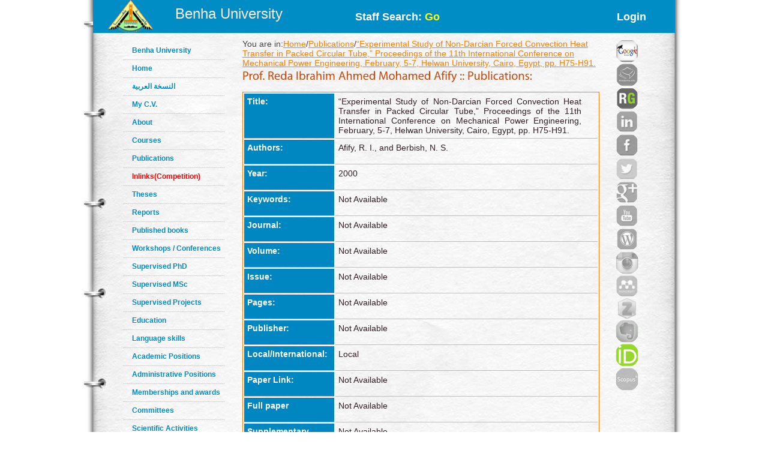

--- FILE ---
content_type: text/html; charset=utf-8
request_url: https://bu.edu.eg/staff/redaafify3-publications/13715
body_size: 3215
content:

<!DOCTYPE html PUBLIC "-//W3C//DTD XHTML 1.0 Transitional//EN" "http://www.w3.org/TR/xhtml1/DTD/xhtml1-transitional.dtd"><html lang="en">
	<head>
	<title>Reda Ibrahim Ahmed Mohamed Afify|Publications:“Experimental Study of Non-Darcian Forced Convection Heat Transfer in Packed Circular Tube,” Proceedings of the 11th International Conference on Mechanical Power Engineering, February, 5-7, Helwan University, Cairo, Egypt, pp. H75-H91.</title>
	<meta name="description" content="Paper:“Experimental Study of Non-Darcian Forced Convection Heat Transfer in Packed Circular Tube,” Proceedings of the 11th International Conference on Mechanical Power Engineering, February, 5-7, Helwan University, Cairo, Egypt, pp. H75-H91. , Author:Afify, R. I., and Berbish, N. S. , Year:2000 , Faculty of Engineering, Shoubra ,Department of Mechanical Engineering ,Benha University">
	<meta charset="utf-8">
	<meta name="keywords" content="Benha, Benha University, Higher education, Faculties, Colleges, E-portal, University, Students, Research, Campus, Edu e-mail, ICTP, Digital library, E-learning">
	<link rel="stylesheet" href="https://bu.edu.eg/portal/templates/staff_sites/staffcss/reset.css" type="text/css" media="all">
	<link rel="stylesheet" href="https://bu.edu.eg/portal/templates/staff_sites/staffcss/style.css" type="text/css" media="all">
	<link rel="stylesheet" href="https://bu.edu.eg/portal/templates/staff_sites/staffcss/SpryAccordion.css" type="text/css"   />
	
		<script type="text/javascript" src="https://cdnjs.cloudflare.com/ajax/libs/jquery/1.7.1/jquery.min.js"></script>
	<script type="text/javascript" src="https://bu.edu.eg/portal/templates/staff_sites/staffjs/cufon-yui.js"></script>
	<script type="text/javascript" src="https://bu.edu.eg/portal/templates/staff_sites/staffjs/cufon-replace.js"></script>
	<script type="text/javascript" src="https://bu.edu.eg/portal/templates/staff_sites/staffjs/Myriad_Pro_300.font.js"></script>
	<script type="text/javascript" src="https://bu.edu.eg/portal/templates/staff_sites/staffjs/Myriad_Pro_400.font.js"></script>
	<script type="text/javascript" src="https://bu.edu.eg/portal/templates/staff_sites/staffjs/script.js"></script>
	<script type="text/javascript" src="https://bu.edu.eg/portal/templates/staff_sites/staffjs/SpryAccordion.js" ></script>	
	
	<!-- <script>!window.jQuery && document.write(unescape("%3Cscript src="jquery-1.7.1.min.js"%3E%3C/script%3E"))</script>-->
	
	<script type="text/javascript" src="https://bu.edu.eg/portal/templates/staff_sites/staffjs/demo.js"></script>
	<script type="text/javascript" src="https://bu.edu.eg/portal/templates/staff_sites/staffjs/modernizr.js"></script>
	<script type="text/javascript" src="https://bu.edu.eg/portal/templates/staff_sites/staffjs/demo.js"></script>
	
	<!--staff photo galary-->
	<script src="https://bu.edu.eg/portal/templates/staff_sites/staffjs/jquery-1.6.1.min.js" type="text/javascript"></script>
	<!--script src="https://bu.edu.eg/portal/templates/staff_sites/staffjs/jquery.lint.js" type="text/javascript" charset="utf-8"></script-->
	<link rel="stylesheet" href="https://bu.edu.eg/portal/templates/staff_sites/staffcss/prettyPhoto.css" type="text/css" media="screen" title="prettyPhoto main stylesheet" charset="utf-8" />
	<script src="https://bu.edu.eg/portal/templates/staff_sites/staffjs/jquery.prettyPhoto.js" type="text/javascript" charset="utf-8"></script>
	<!--[if lt IE 7]>
		 <link rel="stylesheet" href="https://bu.edu.eg/portal/templates/staff_sites/staffjs/ie/ie6.css" type="text/css" media="screen">
		 <script type="text/javascript" src="https://bu.edu.eg/portal/templates/staff_sites/staffjs/ie_png.js"></script>
		 <script type="text/javascript">
			ie_png.fix(".png, footer, header nav ul li a, .nav-bg, .list li img");
		 </script>
	<![endif]-->
	<!--[if lt IE 9]>
		<script type="text/javascript" src="https://bu.edu.eg/portal/templates/staff_sites/staffjs/html5.js"></script>
	  <![endif]-->
	  <script>
  (function(i,s,o,g,r,a,m){i["GoogleAnalyticsObject"]=r;i[r]=i[r]||function(){
  (i[r].q=i[r].q||[]).push(arguments)},i[r].l=1*new Date();a=s.createElement(o),
  m=s.getElementsByTagName(o)[0];a.async=1;a.src=g;m.parentNode.insertBefore(a,m)
  })(window,document,"script","//www.google-analytics.com/analytics.js","ga");

  ga("create", "UA-30046984-1", "bu.edu.eg");
  ga("send", "pageview");

</script>
	<script type="text/javascript">
function validateForm(){
	var RequiredUser=document.search_form.RequiredUser.value;
	if(RequiredUser.indexOf(' ')>-1){
		alert('Invalid Username');
		return false;
	}
	var RequiredPassword=document.search_form.RequiredPassword.value;
	if(RequiredPassword.length <1){
		alert('Please Enter Password');			
		return false;
	}
}
</script>
	
	<script>
  window.dataLayer = window.dataLayer || [];
  function gtag(){dataLayer.push(arguments);}
  gtag("js", new Date());

  gtag("config", "UA-80109697-1");
</script>

	</head>
<body id="page1">
<div class="wrap">
<header>
<!-- header -->
<div class="container" style="background: #008cc4;height: 55px;">
<div style="width: 30%;float: left;margin-left: 25px;">

<div style=float:left>
<a href="https://bu.edu.eg/" style ="color: antiquewhite;font-size: x-large;vertical-align: -webkit-baseline-middle;text-decoration: inherit;"><img src="https://bu.edu.eg/portal/templates/staff_sites/staffimages/bulogo.png" width="75" height="55" /></a> </div>
<div style="padding-top: 5%;float:right"><a href="https://bu.edu.eg/" style ="color: antiquewhite;font-size: x-large;vertical-align: -webkit-baseline-middle;text-decoration: inherit;">Benha University</a></div>
</div>

<div class="content-wrapper2" style="float:right;font-weight: bolder;font-size: large;width: 50%;
margin-right: 5%;">
<div style="float:left;margin-top: 20px;">
<a style="text-decoration: none;color: #fff;" href="https://bu.edu.eg/portal/index.php?act=104">
Staff Search: <font style="color: yellow;">Go</font></a>
</div><div style="float:right;margin-top: 20px;">
<a style="text-decoration: none;color: #fff;" href="/staff/login/672">Login</a></div>
</div></div>
</header>	
<div class="container">
<div style="float:left; width:100px">
<br class="clear"/>
<div style="vertical-align:bottom">
<!-- aside -->
   <aside>  
<ul class="categories" style="width:170px;text-align: left;">
<li><span><a href="https://bu.edu.eg/">Benha University</a></span></li>					
<li><span><a href="https://bu.edu.eg/staff/redaafify3">Home</a></span></li>	
<li><span><a title="My C.V" href="/staff-ar/redaafify3">النسخة العربية</a></span></li>
<li><span><a title="My C.V" href="/staff/redaafify3-cv">My C.V.</a></span></li>
<li><span><a href="https://bu.edu.eg/staff/redaafify3-about">About</a></span></li>
<li><span><a href="https://bu.edu.eg/staff/redaafify3-courses">Courses</a></span></li>
<li><span><a href="https://bu.edu.eg/staff/redaafify3-publications">Publications</a></span></li>
<li><span><a href="https://bu.edu.eg/staff/redaafify3-in-Links"><font color="red" >Inlinks(Competition)</font></a></span></li>
<li><span><a href="https://bu.edu.eg/staff/redaafify3-theses">Theses</a></span></li>
<li><span><a href="https://bu.edu.eg/staff/redaafify3-reports">Reports</a></span></li>
<li><span><a href="https://bu.edu.eg/staff/redaafify3-published-books">Published books</a></span></li>
<li><span><a href="https://bu.edu.eg/staff/redaafify3-workshops&Conferences">Workshops / Conferences</a></span></li>
<li><span><a href="https://bu.edu.eg/staff/redaafify3-supervised-PhD">Supervised PhD</a></span></li>
<li><span><a href="https://bu.edu.eg/staff/redaafify3-supervised-MSc">Supervised MSc</a></span></li>
<li><span><a href="https://bu.edu.eg/staff/redaafify3-supervised-Projects">Supervised Projects</a></span></li>
<li><span><a href="https://bu.edu.eg/staff/redaafify3-education">Education</a></span></li>
<li><span><a href="https://bu.edu.eg/staff/redaafify3-language-skills">Language skills</a></span></li>
<li><span><a href="https://bu.edu.eg/staff/redaafify3-positions">Academic Positions</a></span></li>
<li><span><a href="https://bu.edu.eg/staff/redaafify3-administrative-positions">Administrative Positions</a></span></li>
<li><span><a href="https://bu.edu.eg/staff/redaafify3-memberships&awards">Memberships and awards</a></span></li>		
<li><span><a href="https://bu.edu.eg/staff/redaafify3-committees">Committees</a></span></li>
<li><span><a href="https://bu.edu.eg/staff/redaafify3-activities">Scientific Activities</a></span></li>
<li><span><a href="https://bu.edu.eg/staff/redaafify3-experience">Experience</a></span></li>
<li><span><a href="https://bu.edu.eg/staff/redaafify3-external-Links">Outgoing Links</a></span></li>
<li><span><a href="https://bu.edu.eg/staff/redaafify3-news">News</a></span></li>
<li><span><a href="https://bu.edu.eg/staff/redaafify3-photos">Photo Gallery</a></span></li>
<li><span><a href="https://bu.edu.eg/staff/redaafify3-statement">Staff Statement</a></span></li>

					</ul>
				</aside>
				<br class=clear />	
</div>
</div>
				<!-- content -->
				<section id="content" style="margin: 10px;">
					<div class="content">
					<div style="width: 90%;float:left">
					   
<table align=left>
	<tr>
		<td align=left>You are in:<a href='https://bu.edu.eg/staff/redaafify3'>Home</a>/<a href='https://bu.edu.eg/staff/redaafify3-publications'>Publications</a>/<a href='https://bu.edu.eg/staff/redaafify3-publications/13715'>“Experimental Study of Non-Darcian Forced Convection Heat Transfer in Packed Circular Tube,” Proceedings of the 11th International Conference on Mechanical Power Engineering, February, 5-7, Helwan University, Cairo, Egypt, pp. H75-H91.</a></td>
	</tr>
	<tr>	
		<td colspan='2'><h3 id=MainTitle>Prof. Reda Ibrahim Ahmed Mohamed Afify :: Publications:</h3></td>
	</tr>
</table>
<table style='width:100%;margin-bottom: 20px;float: left;' class='ViewProfElement'>
<tr>
	<td class=ViewProfElementTH>Title:</td>
	<td class=ViewProfElementTD ><div style='width:95%;text-align: justify;'>“Experimental Study of Non-Darcian Forced Convection Heat Transfer in Packed Circular Tube,” Proceedings of the 11th International Conference on Mechanical Power Engineering, February, 5-7, Helwan University, Cairo, Egypt, pp. H75-H91.</div></td>
	</tr>
	<tr>
		<td class=ViewProfElementTH>Authors:</td>
		<td class=ViewProfElementTD>Afify, R. I., and Berbish, N. S.</td>
	</tr>
	<tr>
		<td class=ViewProfElementTH>Year:</td>
		<td class=ViewProfElementTD>2000</td>
	</tr>
	<tr>
		<td class=ViewProfElementTH>Keywords:</td>
		<td class=ViewProfElementTD>Not Available</td>
	</tr>
	<tr>
		<td class=ViewProfElementTH>Journal:</td>
		<td class=ViewProfElementTD>Not Available</td>
	</tr>
	<tr>
		<td class=ViewProfElementTH>Volume:</td>
		<td class=ViewProfElementTD>Not Available</td>
	</tr>
	<tr>
		<td class=ViewProfElementTH>Issue:</td>
		<td class=ViewProfElementTD>Not Available</td>
	</tr>
	<tr>
		<td class=ViewProfElementTH>Pages:</td>
		<td class=ViewProfElementTD>Not Available</td>
	</tr>
	<tr>
		<td class=ViewProfElementTH>Publisher:</td>
		<td class=ViewProfElementTD>Not Available</td>
	</tr>
	<tr>
		<td class=ViewProfElementTH>Local/International:</td>
		<td class=ViewProfElementTD>Local</td>
	</tr>
	<tr>
		<td class=ViewProfElementTH>Paper Link:</td>
		<td class=ViewProfElementTD>Not Available</td>
	</tr>
	<tr>
	<td class=ViewProfElementTH>Full paper</td>
	<td class=ViewProfElementTD>Not Available</td>
	</tr>
	<tr>
	<td class=ViewProfElementTH>Supplementary materials</td>
	<td class=ViewProfElementTD>Not Available</td>
	</tr>
</table>
<table width=90% align=center>
	<tr>
		<td align=left style='color: #0087c1;font-size: larger;font-weight: bold;'>Abstract:</td>
	</tr>
	<tr>
		<td align=left><p style='text-align: justify;'>	 </p></td>
	</tr>
</table>
					   </div>
					
					<div style="float:right;width: 10%;text-align:right">		<a title="Google Scholar" href="https://scholar.google.com.eg/citations?user=fNCIRQUAAAAJ&amp;hl=en" target="_blank"><img alt="Google Scholar" src="https://bu.edu.eg/portal/templates/staff_sites/staffimages/gscholar.gif" style="width:40px;border-radius: 30px;" ></a><img title="Acdemia.edu" style="width:40px;opacity: 0.5;border-radius: 30px;" src="https://bu.edu.eg/portal/templates/staff_sites/staffimages/acdemia2.png" alt="Acdemia.edu"><a title="Research Gate" href="https://www.researchgate.net/profile/Reda_Afify" target="_blank"><img style="width:40px;border-radius: 30px;" src="https://bu.edu.eg/portal/templates/staff_sites/staffimages/researchgate.gif" alt="Research Gate"></a><img title="Linkedin" style="width:40px;opacity: 0.5;border-radius: 30px;" src="https://bu.edu.eg/portal/templates/staff_sites/staffimages/linkedin2.png" alt="Linkedin"><img title="Facebook" style="width:40px;opacity: 0.5;border-radius: 30px;" src="https://bu.edu.eg/portal/templates/staff_sites/staffimages/facebook2.png" alt="Facebook"><img title="Twitter" style="width:40px;opacity: 0.5;border-radius: 30px;" src="https://bu.edu.eg/portal/templates/staff_sites/staffimages/twitter2.png" alt="Twitter"><img title="Google Plus" style="width:40px;opacity: 0.5;border-radius: 30px;" src="https://bu.edu.eg/portal/templates/staff_sites/staffimages/gplus2.png" alt="Google Plus"><img title="Youtube" style="width:40px;opacity: 0.5;border-radius: 30px;" src="https://bu.edu.eg/portal/templates/staff_sites/staffimages/youtube2.png" alt="Youtube"><img title="Wordpress" style="width:40px;opacity: 0.5;border-radius: 30px;" src="https://bu.edu.eg/portal/templates/staff_sites/staffimages/wordpress2.png" alt="Wordpress"><img title="Instagram" style="width:40px;opacity: 0.5;border-radius: 30px;" src="https://bu.edu.eg/portal/templates/staff_sites/staffimages/instagram2.png" alt="Instagram"><img title="Mendeley" style="width:40px;opacity: 0.5;border-radius: 30px;" src="https://bu.edu.eg/portal/templates/staff_sites/staffimages/mendeley2.png" alt="Mendeley"><img title="Zotero" style="width:40px;opacity: 0.5;border-radius: 30px;" src="https://bu.edu.eg/portal/templates/staff_sites/staffimages/zotero2.png" alt="Zotero"><img title="Evernote" style="width:40px;opacity: 0.5;border-radius: 30px;" src="https://bu.edu.eg/portal/templates/staff_sites/staffimages/evernote2.png" alt="Evernote"><a title="ORCID" href="https://orcid.org/0009-0006-2941-1956" target="_blank"><img style="width:40px;border-radius: 30px;" src="https://bu.edu.eg/portal/templates/staff_sites/staffimages/orcid.png" alt="ORCID"></a><img title="Scopus" style="width:40px;opacity: 0.5;border-radius: 30px;" src="https://bu.edu.eg/portal/templates/staff_sites/staffimages/scopus2.png" alt="Scopus">
			</div>
					</div>
	
<script type="text/javascript">
var Accordion1 = new Spry.Widget.Accordion("Accordion1");
</script>
</section>
</div>
</div>
<!-- footer -->
<footer>
	<div class="container">
	<h3 style="text-align:center;color: red;">All data on this site is under the responsibility of the faculty member</h3>
		<div class="inside">
			<div class="wrapper">
				<div class="fleft" style="font-size: 16px;">Visits Since April 2013<font style=color:#CC490C> 4243 </font> <br />
<font style="font-size: 16px;">Last updated <font style=color:#CC490C>2024-09-30</font></font> </div>
				<div class="aligncenter">Benha University © 2019</div>
				<div style="float: right;margin-right: 120px;">Designed and developed by portal team - <a href="https://bu.edu.eg/">Benha University</a> <br/></div>
			</div>
		</div>
	</div>
</footer>
		<script type="text/javascript"> Cufon.now(); </script>
		<script>!window.jQuery && document.write(unescape('%3Cscript src="jquery-1.7.1.min.js"%3E%3C/script%3E'))</script>

	
	
	</body>
</html>
